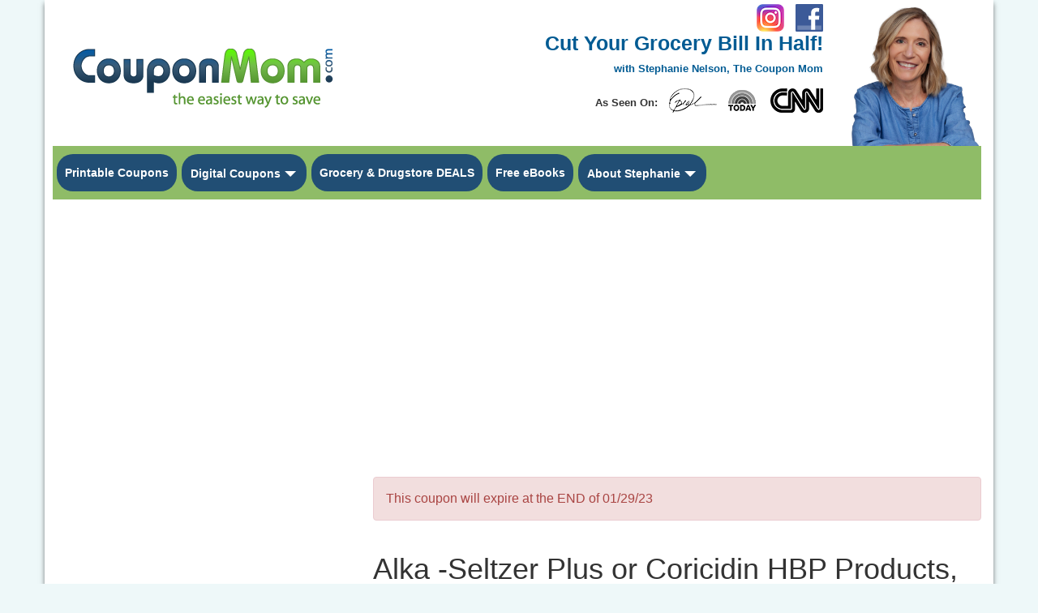

--- FILE ---
content_type: text/html; charset=UTF-8
request_url: https://www.couponmom.com/alka-newspaper-coupon-info-2668785
body_size: 9941
content:

<!DOCTYPE html>
<html>
<head>
	
<title>Alka -Seltzer Plus or Coricidin HBP Products, any TWO	 - Newspaper Coupons</title>
<meta http-equiv="Content-Type" content="text/html; charset=UTF-8" />
<meta http-equiv="X-UA-Compatible" content="IE=Edge" />
<meta charset="utf-8" />
<meta itemprop="name" content="Alka -Seltzer Plus or Coricidin HBP Products, any TWO	 - Newspaper Coupons" />
<meta name="viewport" content="width=device-width, user-scalable=1" />
<meta name="apple-mobile-web-app-capable" content="yes" />

<meta name="description" content="Alka -Seltzer Plus or Coricidin HBP Products, any TWO" />
<meta name="keywords" content="Coupons, Grocery Coupons, Printable Coupons, Promo Codes, Coupon Mom" />
<link rel="canonical" href="https://www.couponmom.com/alka-newspaper-coupon-info-2668785" />
<meta property="og:locale" content="en_US" />
<meta property="og:type" content="website" />
<meta property="og:title" content="Alka -Seltzer Plus or Coricidin HBP Products, any TWO	 - Newspaper Coupons" />
<meta property="og:description" content="Alka -Seltzer Plus or Coricidin HBP Products, any TWO" />
<meta property="og:url" content="https://www.couponmom.com/alka-newspaper-coupon-info-2668785" />
<meta property="og:site_name" content="The Coupon Mom" />

<meta name="msvalidate.01" content="0F7BE8A49D41E58311B536CE3AD4450B" />
<meta name="p:domain_verify" content="c173ce06f1da6d8b131637416c3b03e2"/>



	<link rel="stylesheet" type="text/css" href="//www.couponmom.com/new.couponmom.com/css/bootstrap.min.css?ts=1638064948">


<link rel='stylesheet' type='text/css' href="//www.couponmom.com/new.couponmom.com/css/couponMom.css?ts=1707951835">

<link rel='stylesheet' type='text/css' href="//www.couponmom.com/new.couponmom.com/css/couponMomResponsive.css?ts=1642440619">
<link rel='stylesheet' type='text/css' media="print" href="//www.couponmom.com/new.couponmom.com/css/couponMomPrint.css?ts=1638064948">

<!-- HTML5 Shim and Respond.js IE8 support of HTML5 elements and media queries -->
<!-- WARNING: Respond.js doesn't work if you view the page via file:// -->
<!--[if lt IE 9]>
	<script type="text/javascript" src="js/html5shiv.js?v=3.7.0"></script>
	<script type="text/javascript" src="js/respond.min.js?v=1.3.0"></script>
	<script type="text/javascript" src="js/jquery-1.10.2.js?v=1.10.2"></script>
<![endif]-->

<link rel="shortcut icon" href="//www.couponmom.com/new.couponmom.com/img/favicon.ico" />
<link rel="icon" type="image/png" href="//www.couponmom.com/new.couponmom.com/img/favicon.png">

<link rel="apple-touch-icon-precomposed" sizes="144x144" href="//www.couponmom.com/new.couponmom.com/img/apple-touch-icon-precomposed.png" />
<link rel="apple-touch-icon-precomposed" sizes="114x114" href="//www.couponmom.com/new.couponmom.com/img/apple-touch-icon-114.png" />
<link rel="apple-touch-icon-precomposed" sizes="72x72" href="//www.couponmom.com/new.couponmom.com/img/apple-touch-icon-72.png" />
<link rel="apple-touch-icon-precomposed" href="//www.couponmom.com/new.couponmom.com/img/apple-touch-icon-57.png" />

<!-- Google tag (gtag.js) -->
<script async src="https://www.googletagmanager.com/gtag/js?id=G-PC8T9M5YZB" type="bff04ff040b9c1df57d00b9b-text/javascript"></script>
<script type="bff04ff040b9c1df57d00b9b-text/javascript">
  window.dataLayer = window.dataLayer || [];
  function gtag(){dataLayer.push(arguments);}
  gtag('js', new Date());

  gtag('config', 'G-PC8T9M5YZB');
</script>

<!-- Google tag (gtag.js) -->
<script async src="https://www.googletagmanager.com/gtag/js?id=UA-22919840-1" type="bff04ff040b9c1df57d00b9b-text/javascript"></script>
<script type="bff04ff040b9c1df57d00b9b-text/javascript">
  window.dataLayer = window.dataLayer || [];
  function gtag(){dataLayer.push(arguments);}
  gtag('js', new Date());

  gtag('config', 'UA-22919840-1');
</script>

<!-- Google Web Analytics - All rights reserved -->
<script type="bff04ff040b9c1df57d00b9b-text/javascript">
	(function(i,s,o,g,r,a,m){i['GoogleAnalyticsObject']=r;i[r]=i[r]||function(){(i[r].q=i[r].q||[]).push(arguments)},i[r].l=1*new Date();a=s.createElement(o),m=s.getElementsByTagName(o)[0];a.async=1;a.src=g;m.parentNode.insertBefore(a,m)})(window,document,'script','//www.google-analytics.com/analytics.js','ga');

	// All
	ga('create', 'UA-3955299-1', 'auto');
	ga('send', 'pageview');

	// Ad Only
	ga('create', 'UA-22919840-1', 'auto', {'name': 'newTracker'});  // New tracker.
	ga('newTracker.send', 'pageview'); // Send page view for new tracker.
</script>

	<script async src="//pagead2.googlesyndication.com/pagead/js/adsbygoogle.js" type="bff04ff040b9c1df57d00b9b-text/javascript"></script>
	<script type="bff04ff040b9c1df57d00b9b-text/javascript">
		(adsbygoogle = window.adsbygoogle || []).push(
		{
			google_ad_client: "ca-pub-1292841733033310",
			enable_page_level_ads: true
		});
	</script>

<!-- Facebook Pixel Code -->
<script type="bff04ff040b9c1df57d00b9b-text/javascript">
	!function(f,b,e,v,n,t,s){if(f.fbq)return;n=f.fbq=function(){n.callMethod?
	n.callMethod.apply(n,arguments):n.queue.push(arguments)};if(!f._fbq)f._fbq=n;
	n.push=n;n.loaded=!0;n.version='2.0';n.queue=[];t=b.createElement(e);t.async=!0;
	t.src=v;s=b.getElementsByTagName(e)[0];s.parentNode.insertBefore(t,s)}(window,
	document,'script','https://connect.facebook.net/en_US/fbevents.js');
	fbq('init', '547497888788331');
	fbq('track', 'PageView');
</script>
<noscript><img height="1" width="1" style="display:none" src="https://www.facebook.com/tr?id=547497888788331&ev=PageView&noscript=1"/></noscript>
<!-- DO NOT MODIFY -->
<!-- End Facebook Pixel Code -->

<!-- Javascript tag  -->
<!-- begin ZEDO for channel:  Coupon Mom - CLB , publisher: Coupon Mom , Ad Dimension: Pixel/Popup - 1 x 1 -->
<script language="JavaScript" type="bff04ff040b9c1df57d00b9b-text/javascript">
	//var zflag_nid="305"; var zflag_cid="46492/46490/1"; var zflag_sid="5080"; var zflag_width="1"; var zflag_height="1"; var zflag_sz="15";
</script>
<script language="JavaScript" data-src="http://c5.zedo.com/jsc/c5/fo.js" type="bff04ff040b9c1df57d00b9b-text/javascript"></script>
<!-- end ZEDO for channel:  Coupon Mom - CLB , publisher: Coupon Mom , Ad Dimension: Pixel/Popup - 1 x 1 -->

<!-- BLOGHER ADS Begin header tag -->
<script type="bff04ff040b9c1df57d00b9b-text/javascript">
  var blogherads = blogherads || {};
  blogherads.adq = blogherads.adq || [];
</script>
<script type="text/javascript" async data-cfasync="false" src="//ads.blogherads.com/bh/41/412/412983/2481582/header.js"></script>
<!-- BLOGHER ADS End header tag -->


<link href="https://fonts.googleapis.com/css?family=Lato" rel="stylesheet">

	<link rel="amphtml" href="https://www.couponmom.com/alka-newspaper-coupon-info-2668785/amp">
</head>

<body>

	
<div id="fb-root"></div>

<header class="hidden-print">
	<nav class="navbar noMarginBottom hidden-xs hide">
		<div class="container">
			<div class="navbar-header">
				<p class="noMargin navbar-brand hidden-xs "><strong>Save Money on Groceries with Free Printable Coupons & Store Deal Lists At Coupon Mom!</strong> </p>
			</div>
			<div class="navbarContainer">
				<ul class="list-inline pull-left" id="socialIcons">
					<li class="text-center"><a href="https://www.instagram.com/stephanie_nelson_cm/" rel="external"><img src="//www.couponmom.com/new.couponmom.com/img/Instagram_logo_2016.png" alt="CouponMom | Stephanie Nelson - Instagram"></a></li>
					<li class="text-center"><a href="https://www.facebook.com/couponmom?ref=ts" rel="external"><img src="//www.couponmom.com/new.couponmom.com/img/f_logo.png" alt="CouponMom - Facebook"></a></li>
					<li class="text-center imgLine"><a href="https://www.youtube.com/user/CouponMom/" rel="external"><img src="//www.couponmom.com/new.couponmom.com/img/YouTube.png" alt="CouponMom - YouTube"></a></li>
					<li class="text-center hide"><a href="https://plus.google.com/113104762055168660029" data-rel="author" rel="external"><img src="//www.couponmom.com/new.couponmom.com/img/Google+.png" alt="CouponMom - Google+"></a></li>
				</ul>
				<ul class="nav navbar-nav navbar-right ">
					<li><a href="/printable-coupons-242">Coupons</a></li>
					<li><a href="/news-videos-35">News</a></li>
					<li><a href="/contact-us-12">Contact Us</a></li>
				<!--					<li><a href="https://www.couponmom.com/login.php?src=https://www.couponmom.com/alka-newspaper-coupon-info-2668785">Member Login</a></li> -->
								</ul>
				<div class="clearfix"></div>
			</div>
		</div> <!-- container -->
	</nav>

	<nav class="navbar visible-xs">
		<div class="container">
			<div class="navbar-header">
				<button type="button" class="navbar-toggle collapsed" data-toggle="collapse" data-target="#navbar-collapse">
					<span class="sr-only">Toggle navigation</span>
					<span class="icon-bar"></span>
					<span class="icon-bar"></span>
					<span class="icon-bar"></span>
				</button>
				 <a class="navbar-brand" href="/"><img class="img-responsive" itemprop="logo" src="//www.couponmom.com/new.couponmom.com/img/logo_321.png" alt="Coupon Mom, the easiest way to save"></a>
			</div>
			<div class="collapse navbar-collapse" id="navbar-collapse">
				<ul class="nav navbar-nav">
					<li class="hide"><a href="https://www.stephanienelson.com/podcast" rel="external">Podcast</a></li>
					<li class="hide"><a href="/news-videos-35">Coupon Mom as seen on tv</a></li>
					<li class="hide"><a href="/printable-coupons-242">Coupons</a></li>
					<li class="hide"><a href="/news-videos-35">News</a></li>

					<li><a href="/printable-coupons-242">Printable Coupons</a></li>
					<li><a href="/digital-coupons-1070">Digital Coupons</a></li>
					<li class="hide">
						<div class="btn-group dropdown">
							<a class="dropdown-toggle" data-toggle="dropdown" role="button" aria-expanded="false">
								Digital Coupons <span class="caret"></span>
							</a>
							<ul class="dropdown-menu" role="menu">
								<li><a href="/digital-coupons-1070">Digital Coupons</a></li>
								<li><a href="/cashback-offers-1077">Cash Back Offers</a></li>
								<!-- <li><a href="/online-coupon-codes-1078">Online Coupon Codes</a></li> -->
							</ul>
						</div>
					</li>
					<li><a href="//www.couponmom.com/grocery-deals-by-state-4">Grocery & Drugstore DEALS</a></li>

					<!-- <li>
						<div class="btn-group dropdown">
							<a class="dropdown-toggle" data-toggle="dropdown" role="button" aria-expanded="false">
								Grocery & Drugstore DEALS <span class="caret"></span>
							</a>
							<ul class="dropdown-menu" role="menu">
					-->
							
								<li class="divider"></li>
								<!-- <li><a href="/grocery-deals-by-state-4">Grocery Deals by State</a></li> -->
								<!-- <li><a href="/tutorials-416">How to Use Coupons & Grocery Coupons</a></li> -->
								<!-- <li><a href="/stores-953">View All Stores</a></li> -->
								<!-- <li><a href="/grocery-coupon-database-10">Grocery Coupon Database</a></li> -->
								<!-- <li><a href="/choose-your-coupon-database-region-882">Newspaper Coupons by Region</a></li> -->
								<!-- <li><a href="/printable-grocery-coupons?market=1">Search Printable Coupons</a></li> -->
								<!-- <li><a href="/atlanta_preview.php">Sunday Coupon Preview</a></li> -->
							<!-- </ul> -->
						<!-- </div> -->
					<!-- </li> -->
					<li class="hide">
						<div class="btn-group dropdown">
							<a class="dropdown-toggle" data-toggle="dropdown" role="button" aria-expanded="false">
								Drugstore Deals <span class="caret"></span>
							</a>
							<ul class="dropdown-menu" role="menu">
								<li><a href="/cvs-coupons-913">CVS</a></li>
								<li><a href="/walgreens-coupons-914">Walgreens</a></li>
								<!-- <li><a href="/rite-aid-coupons-915">Rite Aid</a></li> -->
								<!-- <li class="divider"></li> -->
								<!-- <li><a href="/drugstore-deals-392">Drugstore Deals</a></li> -->
								<!-- <li><a href="/free-deals">Current National Drugstores Deals</a></li> -->
								<!-- <li><a href="/stores-953">View All Stores</a></li> -->
							</ul>
						</div>
					</li>
					<!-- <li class="hide">
						<div class="btn-group dropdown">
							<a class="dropdown-toggle" data-toggle="dropdown" role="button" aria-expanded="false">
								Online Coupon Codes <span class="caret"></span>
							</a>
							<ul class="dropdown-menu" role="menu">
								<li><a href="/coupon-codes">Online Coupon Codes</a></li>
								<li><a href="/coupon-codes/store/amazon">Amazon</a></li>
								<li><a href="/coupon-codes/store/ebay">eBay</a></li>
								<li><a href="/coupon-codes/store/walmart">Walmart</a></li>
								<li><a href="/coupon-codes/store/home_depot">Home Depot</a></li>
								<li><a href="/coupon-codes/store/target">Target</a></li>
								<li><a href="/coupon-codes/store/bank_of_america">Bank of America</a></li>
								<li><a href="/coupon-codes/store/best_buy">Best Buy</a></li>
								<li><a href="/coupon-codes/store/lowes">Lowes</a></li>
								<li><a href="/coupon-codes/store/verizon_wireless">Verizon Wireless</a></li>
								<li><a href="/coupon-codes/store/nordstrom">Nordstrom</a></li>
								<li><a href="/coupon-codes/store/costco">Costco</a></li>
								<li><a href="/coupon-codes/store/jcpenney">jcpenney</a></li>
								<li><a href="/coupon-codes/store/sears">Sears</a></li>
								<li><a href="/coupon-codes/store/redbox">RedBox</a></li>
								<li><a href="/coupon-codes/store/macys">Macys</a></li>
								<li><a href="/coupon-codes/store/etsy">Etsy</a></li>
								<li><a href="/coupon-codes/store/gamestop">GameStop</a></li>
								<li><a href="/coupon-codes/store/walgreens">Walgreens</a></li>
								<li><a href="/coupon-codes/store/t-mobile">T-Mobile</a></li>
								<li><a href="/coupon-codes/store/sprint">Sprint</a></li> -->

<!--
								<li><a href="/coupon-codes/category/Apparel_Accessories">Apparel &amp; Accessories</a></li>
								<li><a href="/coupon-codes/category/Arts_Entertainment">Arts &amp; Entertainment</a></li>
								<li><a href="/coupon-codes/category/Automotive">Automotive</a></li>
								<li><a href="/coupon-codes/category/Baby_Nursery">Baby &amp; Nursery</a></li>
								<li><a href="/coupon-codes/category/Beauty_Personal_Care">Beauty &amp; Personal Care</a></li>
								<li><a href="/coupon-codes/category/Books_Music_Video">Books, Music &amp; Video</a></li>
								<li><a href="/coupon-codes/category/Business">Business</a></li>
								<li><a href="/coupon-codes/category/Computers_Software">Computers &amp; Software</a></li>
								<li><a href="/coupon-codes/category/Education_Training">Education &amp; Training</a></li>
								<li><a href="/coupon-codes/category/Electronics">Electronics</a></li>
								<li><a href="/coupon-codes/category/Flowers_Gifts">Flowers &amp; Gifts</a></li>
								<li><a href="/coupon-codes/category/Food_Beverage">Food &amp; Beverage</a></li>
								<li><a href="/coupon-codes/category/Freebies_Giveaways">Freebies &amp; Giveaways</a></li>
								<li><a href="/coupon-codes/category/Groceries">Groceries</a></li>
								<li><a href="/coupon-codes/category/Health_Medicine">Health &amp; Medicine</a></li>
								<li><a href="/coupon-codes/category/Holidays &amp; Xmas">Holiday &amp; Christmas Coupons</a></li>
								<li><a href="/coupon-codes/category/Holiday_Seasonal">Holiday &amp; Seasonal</a></li>
								<li><a href="/coupon-codes/category/Home_Garden">Home &amp; Garden</a></li>
								<li><a href="/coupon-codes/category/Other">Other</a></li>
								<li><a href="/coupon-codes/category/Photo_Printing">Photo Printing</a></li>
								<li><a href="/coupon-codes/category/Sports_Recreation">Sports &amp; Recreation</a></li>
								<li><a href="/coupon-codes/category/Toys_Games">Toys &amp; Games</a></li>
								<li><a href="/coupon-codes/category/Travel">Travel</a></li>
								<li><a href="/coupon-codes/category/Wireless_Broadband_Cable">Wireless, Broadband &amp; Cable</a></li>
-->
							<!-- </ul>
						</div>
					</li> -->
					<!-- <li>
						<div class="btn-group dropdown">
							<a class="dropdown-toggle" data-toggle="dropdown" role="button" aria-expanded="false">
								Coupon Database <span class="caret"></span>
							</a>
							<ul class="dropdown-menu" role="menu">
								<li><a href="/grocery-coupon-database-10">Grocery Coupon Database</a></li>
								<li><a href="/tutorials-416">How to Use Coupons & Grocery Coupons</a></li>
								<li><a href="/choose-your-coupon-database-region-882">Newspaper Coupons by Region</a></li>  -->
								<!-- <li><a href="/printable-grocery-coupons?market=1">Search Printable Coupons</a></li> -->
								<!-- <li><a href="/atlanta_preview.php">Sunday Coupon Preview</a></li> -->
							<!-- </ul> -->
						<!-- </div> -->
					<!-- </li> -->

<!--
					<li><a href="/drugstore-deals-392">National Deals</a></li>
					<li><a href="/free-deals">National Drugstores Deals</a></li>
					<li><a href="/tutorials-416">How to Coupon</a></li>
					<li><a href="/grocery-coupon-database-10">Coupon Database</a></li>
					<li><a href="/restaurant-coupons-159">Restaurant Coupons</a></li>
					<li><a href="/coupon-codes">Online Coupons</a></li>
-->

					<li><a href="/imaginemore">Imagine More Savings</a></li>

					<li>
						<div class="btn-group dropdown">
							<a class="dropdown-toggle" data-toggle="dropdown" role="button" aria-expanded="false">
								About <span class="caret"></span>
							</a>
							<ul class="dropdown-menu" role="menu">
								<li><a href="http://www.stephanienelson.com/" rel="external">About Stephanie</a></li>
								<li><a href="https://www.stephanienelson.com/podcast">Podcast</a></li>
								<li><a href="/news-videos-35">Media</a></li>
							</ul>
						</div>
					</li>

					<li><a href="/news-videos-35">Media</a></li>
					<li><a href="/contact-us-12">Contact Us</a></li>

				<!--					<li><a href="https://www.couponmom.com/login.php?src=https://www.couponmom.com/alka-newspaper-coupon-info-2668785">Member Login</a></li> -->
				
					<li><a href="//www.couponmom.com/blog">Blog</a></li>
					<li><a href="https://www.instagram.com/stephanie_nelson_cm/" rel="external">Follow CouponMom on Instagram</a></li>
					<li><a href="https://www.facebook.com/couponmom?ref=ts" rel="external">Like Us on Facebook</a></li>
					<li class="hide"><a href="https://plus.google.com/113104762055168660029" data-rel="author" rel="external">Follow Us on Google+</a></li>
				</ul>
			</div>
		</div> <!-- container -->
	</nav>
</header>

	<div class="container">
		
<div class="row hidden-xs hidden-print">
	<div class="col-xs-12 col-sm-4 col-md-5">
		<div itemscope="" itemtype="http://schema.org/Organization" id="itemprop-logo-container">
            <a itemprop="url" href="/"><img class="img-responsive" itemprop="logo" src="//www.couponmom.com/new.couponmom.com/img/logo_321.png" alt=""></a>
		</div>
	</div>
	<div class="col-xs-12 col-sm-6 col-md-5 text-right">
		<ul class="list-inline pull-right hidden-sm" id="socialIcons" style="position: absolute; top: 5px; right: 10px;">
			<li class="text-center"><a href="https://www.instagram.com/stephanie_nelson_cm/" rel="external"><img src="//www.couponmom.com/new.couponmom.com/img/Instagram_logo_2016.png" alt="CouponMom | Stephanie Nelson - Instagram"></a></li>
			<li class="text-center"><a href="https://www.facebook.com/couponmom?ref=ts" rel="external"><img src="//www.couponmom.com/new.couponmom.com/img/f_logo.png" alt="CouponMom - Facebook"></a></li>
		</ul>
		<h1 class="bigCopy">
			<a itemprop="url" href="/"><strong>Cut Your Grocery Bill In Half!</strong></a>
			<span class="clearfix smallCopy">
				<a itemprop="url" href="/"><strong>with Stephanie Nelson, The Coupon Mom</strong></a>
				<br />
				<strong class="asSeenLogosLabel">As Seen On: </strong><a class="asSeenLogos-black" href="/news-videos-35"></a>
			</span>
		</h1>
	</div>
	<div class="col-xs-12 col-sm-2 noPadding">
		<img class="img-responsive" src="//www.couponmom.com/new.couponmom.com/img/sNelson-01072021.png" alt="Stephanie Nelson, The Coupon Mom" id="logo_sNelson" style="position: relative; left: -5px;">
	</div>
</div> <!-- row -->
<div class="row hidden-xs hidden-print">
	<div class="col-xs-12">
		<ul class="list-inline" id="mainNav" style="background-color: #8fbc67;">
			<li class="text-center" id="printableCouponsNav2" style="border-radius: 20px; margin-right: 2px; background-color: #214e74;"><a href="//www.couponmom.com/printable-coupons-242">Printable Coupons</a></li>
			<!-- <li class="text-center" style="border-radius: 20px; margin-right: 2px; background-color: #214e74;"><a href="//www.couponmom.com/online-coupon-codes-1078">Online Coupon Codes</a></li> -->
			<li class="text-center" style="border-radius: 20px; margin-right: 2px; background-color: #214e74;">
				<div class="btn-group dropdown">
					<a class="btn" href="/digital-coupons-1070">Digital Coupons</a>
					<button type="button" class="btn btn-default dropdown-toggle" data-toggle="dropdown" aria-haspopup="true" aria-expanded="false" style="border: 0; padding-left: 0px;">
						<span class="caret"></span>
						<span class="sr-only">Toggle Dropdown</span>
					</button>
					<ul class="dropdown-menu" role="menu">
						<li><a href="/digital-coupons-1070">Digital Coupons</a></li>
						<li><a href="/cashback-offers-1077">Cash Back Offers</a></li>
					</ul>
				</div>
			</li>
			<li class="text-center" style="border-radius: 20px; margin-right: 2px; background-color: #214e74;">
				<a href="//www.couponmom.com/grocery-deals-by-state-4">Grocery & Drugstore DEALS</a>
			</li>

			<li class="text-center hide" style="border-radius: 20px; margin-right: 2px; background-color: #214e74;">
				<div class="btn-group dropdown">
					<a class="btn" href="/grocery-deals-by-state-4">Grocery & Drugstore DEALS</a>
					<button type="button" class="btn btn-default dropdown-toggle" data-toggle="dropdown" aria-haspopup="true" aria-expanded="false" style="border: 0; padding-left: 0px;">
						<span class="caret"></span>
						<span class="sr-only">Toggle Dropdown</span>
					</button>
					<ul class="dropdown-menu list-inline storesList">
											<li class="col-xs-12 col-sm-4" data-value="21">
							<ol class="list-unstyled">
								<li><strong><a href="/cvs-coupons-and-deals">CVS Drugstore</a></strong></li>
	<li><strong><a href="/dillons-coupons-and-deals">Dillons</a></strong></li>
	<li><strong><a href="/dollar-tree-coupons-and-deals">Dollar Tree</a></strong></li>
	<li><strong><a href="/frys-coupons-and-deals">Frys</a></strong></li>
	<li><strong><a href="/king-soopers-coupons-and-deals">King Soopers</a></strong></li>
	<li><strong><a href="/kroger-coupons-and-deals">Kroger</a></strong></li>
	<li><strong><a href="/publix-coupons-and-deals">Publix</a></strong></li>
							</ol>
						</li>
						<li class="col-xs-12 col-sm-4">
							<ol class="list-unstyled">
														</ol>
						</li>
						<li class="col-xs-12 col-sm-4">
							<ol class="list-unstyled">
								<li><strong><a href="/publix-coupons-and-deals">Publix</a></strong></li>
	<li><strong><a href="/ralphs-coupons-and-deals">Ralphs</a></strong></li>
	<li><strong><a href="/shoprite-coupons-and-deals">Shoprite</a></strong></li>
	<li><strong><a href="/smiths-coupons-and-deals">Smiths</a></strong></li>
	<li><strong><a href="/target-coupons-and-deals">Target</a></strong></li>
	<li><strong><a href="/walgreens-coupons-and-deals">Walgreens</a></strong></li>
	<li><strong><a href="/walmart-coupons-and-deals">Walmart</a></strong></li>
							</ol>
						</li>

					
						<li class="col-xs-12 divider clearfix"></li>
						<!-- <li class="col-xs-12"><a href="/tutorials-416">How to Use Coupons & Grocery Coupons</a></li> -->
						<!-- <li class="col-xs-12"><a href="/stores-953">View All Stores</a></li> -->
						<li class="col-xs-12"><a href="/choose-your-coupon-database-region-882">Newspaper Coupon Database</a></li>
						<!-- <li class="col-xs-12"><a href="/atlanta_preview.php">Sunday Coupon Preview</a></li> -->
						<!-- <li><a href="/printable-grocery-coupons?market=1">Search Printable Coupons</a></li> -->
						<!-- <li><a href="/2017-newspaper-coupon-schedule-670">2017 Newspaper Coupon Schedule</a></li> -->
					</ul>
				</div>
			</li>
			<!-- <li class="text-center">
				<div class="btn-group dropdown">
					<a class="btn" href="/drugstore-deals-392">Drugstore Deals</a>
					<button type="button" class="btn btn-default dropdown-toggle" data-toggle="dropdown" aria-haspopup="true" aria-expanded="false">
						<span class="caret"></span>
						<span class="sr-only">Toggle Dropdown</span>
					</button>
					<ul class="dropdown-menu" role="menu">
						<li><a href="/cvs-coupons-913">CVS</a></li>
						<li><a href="/walgreens-coupons-914">Walgreens</a></li>
						<li><a href="/rite-aid-coupons-915">Rite Aid</a></li>
						<li class="divider"></li>
						<li><a href="/free-deals">Current National Drugstores Deals</a></li>
						<li><a href="/stores-953">View All 60 Stores</a></li>
					</ul>
				</div>
			</li> -->
			<li class="text-center hidden-sm hide" style="border-radius: 20px; margin-right: 2px; background-color: #214e74;">
				<a href="/imaginemore">Imagine More Savings</a>
			</li>
			<li class="text-center hidden-sm" style="border-radius: 20px; margin-right: 2px; background-color: #214e74;"><a href="/tutorials-416">Free eBooks</a></li>
			<li class="text-center hidden-sm hide" style="border-radius: 20px; margin-right: 2px; background-color: #FFFFFF;"><a class="text-uppercase" href="//www.couponmom.com/blog/get-a-free-book-to-cut-your-grocery-bill-in-half-in-2022" style="color: #214e74;">Get Free Book</a></li>

			<li class="text-center hidden-sm" style="border-radius: 20px; margin-right: 2px; background-color: #214e74;">
				<div class="btn-group dropdown">
					<a class="btn" href="http://www.stephanienelson.com/">About Stephanie</a>
					<button type="button" class="btn btn-default dropdown-toggle" data-toggle="dropdown" aria-haspopup="true" aria-expanded="false" style="border: 0; padding-left: 0px;">
						<span class="caret"></span>
						<span class="sr-only">Toggle Dropdown</span>
					</button>
					<ul class="dropdown-menu" role="menu">
						<li><a href="https://stephanienelson.com/books/">Imagine More Book</a></li>
						<li><a href="//www.couponmom.com/blog">Blog</a></li>
						<li><a href="/news-videos-35">Media</a></li>
						<li><a href="https://www.stephanienelson.com/podcast">Podcast</a></li>
					</ul>
				</div>
			</li>

			<li class="text-center visible-sm-inline-block more_mainNav">
				<div class="btn-group dropdown">
					<a class="btn">More</a>
					<button type="button" class="btn btn-default dropdown-toggle" data-toggle="dropdown" aria-haspopup="true" aria-expanded="false" style="border: 0; padding-left: 0px;">
						<span class="caret"></span>
						<span class="sr-only">Toggle Dropdown</span>
					</button>
					<ul class="dropdown-menu" role="menu">
						<li><a href="https://www.stephanienelson.com/podcast">Podcast</a></li>
						<li><a href="/grocery-coupon-database-10">Coupon Database</a></li>
						<li><a href="/choose-your-coupon-database-region-882">Newspaper Coupon Database</a></li>
						<!-- <li><a href="/printable-grocery-coupons?market=1">Search Printable Coupons</a></li> -->
						<!-- <li><a href="/atlanta_preview.php">Sunday Coupon Preview</a></li> -->
						<!-- <li><a href="/2017-newspaper-coupon-schedule-670">2017 Newspaper Coupon Schedule</a></li> -->
						<li><a href="/free-samples-coupons-11">Free Samples</a></li>
						<li><a href="//www.couponmom.com/blog">Blog</a></li>
						<li><a href="http://www.stephanienelson.com/">About Stephanie</a></li>
					</ul>
				</div>
			</li>
			<li class="text-center visible-sm-inline-block pull-right" style="background-color: transparent;">
				<ul class="list-inline">
					<li class="text-center"><a href="https://www.instagram.com/stephanie_nelson_cm/" rel="external"><img src="//www.couponmom.com/new.couponmom.com/img/Instagram_logo_2016.png" alt="CouponMom | Stephanie Nelson - Instagram"></a></li>
					<li class="text-center"><a href="https://www.facebook.com/couponmom?ref=ts" rel="external"><img src="//www.couponmom.com/new.couponmom.com/img/f_logo.png" alt="CouponMom - Facebook"></a></li>
				</ul>
			</li>
		</ul>
	</div>
</div> <!-- row -->

		<div class="row sectionRow hidden-xs hide">
			<div class="col-xs-12 noPadding">
				<div class="sectionHeader">
					<ul class="clearfix list-inline noMarginBottom">
						<li>
							<h4 class="sectionTitle">
							Alka -Seltzer Plus or Coricidin HBP Products, any TWO	 - Newspaper Coupon							</h4>
						</li>
						<li class="pull-right">
						</li>
					</ul>
				</div>
			</div>
		</div> <!-- row -->

		<div class="row visible-xs ">
			<div class="col-xs-12">
				<div>
					
<div class="section" id="signUp">
	<div class="heading text-center">
		<h4 class="noMargin">Join Free Today <small>Over 7 million members!</small></h4>
	</div>
	<div class="image_container">
		<form method="post" action="https://www.couponmom.com/registrationprocess.php">
			<div class="form-group">
				<label for="email">Email:</label>
				<input type="email" class="form-control" name="email" placeholder="">
			</div>
			<div class="form-group hide">
				<label for="password">Password:</label>
				<input type="password" class="form-control" name="password" placeholder="" value="">
			</div>
			<div class="form-group hide">
				<label for="hear_about_us">How did you hear about <span>CouponMom</span>?</label>
				<input type="text" class="form-control" name="hear_about_us" placeholder="" maxlength="30">
			</div>
			<div class="form-group hide">
				<label for="state">State:</label>
				<select class="form-control" name="state">
                    <option value="">-Select-</option>
                    <option value="AL">Alabama</option>
                    <option value="AK">Alaska</option>
                    <option value="AZ">Arizona</option>
                    <option value="AR">Arkansas</option>
                    <option value="CA">California</option>
                    <option value="CO">Colorado</option>
                    <option value="CT">Connecticut</option>
                    <option value="DE">Delaware</option>
                    <option value="DC">District of Columbia</option>
                    <option value="FL">Florida</option>
                    <option value="GA">Georgia</option>
                    <option value="HI">Hawaii</option>
                    <option value="ID">Idaho</option>
                    <option value="IL">Illinois</option>
                    <option value="IN">Indiana</option>
                    <option value="IA">Iowa</option>
                    <option value="KS">Kansas</option>
                    <option value="KY">Kentucky</option>
                    <option value="LA">Louisiana</option>
                    <option value="ME">Maine</option>
                    <option value="MD">Maryland</option>
                    <option value="MA">Massachusetts</option>
                    <option value="MI">Michigan</option>
                    <option value="MN">Minnesota</option>
                    <option value="MS">Mississippi</option>
                    <option value="MO">Missouri</option>
                    <option value="MT">Montana</option>
                    <option value="NE">Nebraska</option>
                    <option value="NV">Nevada</option>
                    <option value="NH">New Hampshire</option>
                    <option value="NJ">New Jersey</option>
                    <option value="NM">New Mexico</option>
                    <option value="NY">New York</option>
                    <option value="NC">North Carolina</option>
                    <option value="ND">North Dakota</option>
                    <option value="OH">Ohio</option>
                    <option value="OK">Oklahoma</option>
                    <option value="OR">Oregon</option>
                    <option value="PA">Pennsylvania</option>
                    <option value="RI">Rhode Island</option>
                    <option value="SC">South Carolina</option>
                    <option value="SD">South Dakota</option>
                    <option value="TN">Tennessee</option>
                    <option value="TX">Texas</option>
                    <option value="UT">Utah</option>
                    <option value="VT">Vermont</option>
                    <option value="VA">Virginia</option>
                    <option value="WA">Washington</option>
                    <option value="WV">West Virginia</option>
                    <option value="WI">Wisconsin</option>
                    <option value="WY">Wyoming</option>
                    <option value="Other">Other</option>
                </select>
			</div>
			<div class="form-group text-center">
				<a href="/free-deals" rel="external">Join to Get Free Deals Like These</a>
			</div>
			<div class="form-group text-center">
				<input class="hidden-sm" type="image" src="//www.couponmom.com/new.couponmom.com/img/button_SignUp.png" value="Get Started--It's Free">
				<button class="btn btn-primary visible-sm" type="submit">Get Started - It's Free</button>

				<input type="hidden" name="enewsletter" value="Y">
				<input type="hidden" name="invite" class="userInviteCode" value="">

				<p class="text-uppercase">
					<strong>Already A Member?</strong>
					<a href="https://www.couponmom.com/login.php?src=https://www.couponmom.com/alka-newspaper-coupon-info-2668785">Sign In</a>
				</p>
			</div>
			<div class="form-group">
				<p>We will never share your email address.</p>
			</div>
		</form>
	</div>
</div>

				</div>
				<div class="text-center marginTop10px" id="ezoic-pub-ad-placeholder-103">
					<script async src="//pagead2.googlesyndication.com/pagead/js/adsbygoogle.js" type="bff04ff040b9c1df57d00b9b-text/javascript"></script>
					<!-- Homepage 336 -->
					<ins class="adsbygoogle"
						 style="display:inline-block;width:336px;height:280px"
						 data-ad-client="ca-pub-1292841733033310"
						 data-ad-slot="5137879186"></ins>
					<script type="bff04ff040b9c1df57d00b9b-text/javascript">
						(adsbygoogle = window.adsbygoogle || []).push({});
					</script>
				</div>
			</div>
		</div> <!-- row -->

		<div class="row">
			<div class="col-xs-12 col-sm-5 col-md-4 text-center hidden-xs" id="sidebar-left">
				<p>
					<script async src="//pagead2.googlesyndication.com/pagead/js/adsbygoogle.js" type="bff04ff040b9c1df57d00b9b-text/javascript"></script>
					<!-- Printable Cpn Detail Left -->
					<ins class="adsbygoogle"
					     style="display:inline-block;width:300px;height:600px"
					     data-ad-client="ca-pub-1292841733033310"
					     data-ad-slot="9573347980"></ins>
					<script type="bff04ff040b9c1df57d00b9b-text/javascript">
						(adsbygoogle = window.adsbygoogle || []).push({});
					</script>
				</p>
			</div>
			<div class="col-xs-12 col-sm-7 col-md-8" id="page-content">
							<div class="row sectionRow">
					<div class="col-xs-12">
						<p>
							<script async src="//pagead2.googlesyndication.com/pagead/js/adsbygoogle.js" type="bff04ff040b9c1df57d00b9b-text/javascript"></script>
							<!-- Printable Cpn Detail Header -->
							<ins class="adsbygoogle"
							     style="display:block"
							     data-ad-client="ca-pub-1292841733033310"
							     data-ad-slot="5003547585"
							     data-ad-format="auto"></ins>
							<script type="bff04ff040b9c1df57d00b9b-text/javascript">
							(adsbygoogle = window.adsbygoogle || []).push({});
							</script>

							<br />
						</p>

											<div class="alert alert-danger" role="alert">This coupon will expire at the END of 01/29/23</div>
					
						<div class="media media_CouponInfo">
						
							<div class="media-body media-middle">
								<h1 class="media-heading">
								Alka -Seltzer Plus or Coricidin HBP Products, any TWO									</h1>
							</div>
						</div>

                        <h5>
                            Coupon Codes Explained:
                        </h5>
                        <p>
                            <strong>S</strong>=SmartSource circular; <strong>RP</strong>=RedPlum, <strong>PG</strong>=Procter & Gamble, <strong>CV</strong>=CVS store coupon, <strong>WG</strong>=Walgreens store coupon book, <strong>TG</strong>=Target store coupon. <strong>Circulars numbered, such as S1 or R1</strong> indicates that there was more than one circular from the same company that week.
                        </p>

						<ul class="list-unstyled">
                        							<li class="clearfix">
								<dt class="col-xs-7 col-sm-4 text-right noPadding">Published</dt>
								<dd class="col-xs-5 col-sm-8 noPaddingRight">01-01-2023 S</dd>
							</li>
                                                							<li class="clearfix">
								<dt class="col-xs-7 col-sm-4 text-right noPadding">Expires</dt>
								<dd class="col-xs-5 col-sm-8 noPaddingRight text-danger">01-29-2023</dd>
							</li>
                        
                        
							<li class="clearfix">
								<dt class="col-xs-7 col-sm-4 text-right noPadding">Value</dt>
								<dd class="col-xs-5 col-sm-8 noPaddingRight">$3.00</dd>
							</li>
							<li class="clearfix">
								<dt class="col-xs-7 col-sm-4 text-right noPadding">Qty</dt>
								<dd class="col-xs-5 col-sm-8 noPaddingRight">2</dd>
							</li>
                        </ul>

										</div>
				</div> <!-- row -->
			
				<div class="row sectionRow">
					<div class="col-xs-12 text-center">
						<ul class="list-inline">
							<li class="col-md-6">
								<script async src="//pagead2.googlesyndication.com/pagead/js/adsbygoogle.js" type="bff04ff040b9c1df57d00b9b-text/javascript"></script>
								<!-- Deal Detail Below Content -->
								<ins class="adsbygoogle"
								     style="display:inline-block;width:336px;height:280px"
								     data-ad-client="ca-pub-1292841733033310"
								     data-ad-slot="2103687581"></ins>
								<script type="bff04ff040b9c1df57d00b9b-text/javascript">
								(adsbygoogle = window.adsbygoogle || []).push({});
								</script>
							</li>
						</ul>
					</div>
				</div> <!-- row -->
			</div> <!-- page-content -->
		</div> <!-- row -->

		<div class="row sectionRow bottomAdContainer hidden-print">
	<div class="col-xs-12 text-center">
		<div class="adContainer_Banner">
			<script async src="//pagead2.googlesyndication.com/pagead/js/adsbygoogle.js" type="bff04ff040b9c1df57d00b9b-text/javascript"></script>
			<!-- Template footer 300 standard -->
			<ins class="adsbygoogle"
			     style="display:inline-block;width:336px;height:280px"
			     data-ad-client="ca-pub-1292841733033310"
			     data-ad-slot="9402321588"></ins>
			<script type="bff04ff040b9c1df57d00b9b-text/javascript">
				(adsbygoogle = window.adsbygoogle || []).push({});
			</script>
		</div>
	</div>
</div> <!-- row -->
		
<footer class="hidden-print">
	<div class="row">
		<!-- <div class="col-xs-12"> -->
					<!-- </div> -->
			</div> <!-- row -->

	
	
		<div class="row">
		<div class="col-xs-12 section">
			<div class="heading">
				<h4 class="noMargin">Smart Couponing Tips to Maximize Your Savings</h4>
			</div>
			<div class="" style="padding: 5px;">
				<h4>Don’t Buy Just Because of a Coupon</h4>
				<p>It’s tempting to buy items simply because you have a coupon for them, but this can lead to overspending. Focus on buying products that you and your family will actually use. Coupons are meant to reduce your grocery bill, not inflate it by encouraging impulse purchases.</p>
			</div>
		</div> <!-- section -->
	</div> <!-- row -->
	
	<div class="row">
		<div class="col-xs-12 text-center">
			<div class="bottomAdContainer">
				<!-- BLOGHER ADS Begin 728x90 ad -->
				<div id="skm-ad-Top"></div>
				<script type="bff04ff040b9c1df57d00b9b-text/javascript">
				  blogherads.adq.push(['Top', 'skm-ad-Top']);
				</script>
				<!-- BLOGHER ADS End 728x90 ad -->
			</div>
			<p><img class="img-responsive" src="//www.couponmom.com/new.couponmom.com/img/FooterTop.jpg" alt=""></p>
		</div>
	</div> <!-- row -->

	<div class="row">
		<div class="col-xs-12 text-center">
			<ul class="list-inline links">
				<li><a href="/">Home</a></li>
				<!-- <li><a href="/coupon-codes/stores">View all Online Stores</a></li> -->
				<li><a href="/printable-coupons-242">Free Printable Coupons</a></li>
				<li>
					<div class="btn-group dropup">
						<a class="dropdown-toggle" data-toggle="dropdown" role="button" aria-expanded="false">
							Restaurant Coupons <span class="caret"></span>
						</a>
						<ul class="dropdown-menu" role="menu">
							<li><a href="/restaurant-coupons-159">Restaurant Coupons</a></li>
							<li><a href="/free-casual-restaurant-coupons-724">Casual Restaurant Coupons</a></li>
							<li><a href="/free-printable-fast-food-coupons-684">Fast Food Coupons</a></li>
							<li><a href="/coupons/Georgia-1?market=1&region=&src=&q=restaurant">Newspaper Restaurant Coupons</a></li>
							<li><a href="/free-printable-pizza-coupons-386">Pizza Coupons</a></li>
							<li><a href="/free-upscale-restaurant-coupons-725">Upscale Restaurant Coupons</a></li>
						</ul>
					</div>
				</li>
				<li class="hide">
					<div class="btn-group dropup">
						<a class="btn" href="/coupon-codes">Online Coupon Codes</a>
						<button type="button" class="btn btn-default dropdown-toggle" data-toggle="dropdown" aria-haspopup="true" aria-expanded="false">
							<span class="caret"></span>
							<span class="sr-only">Toggle Dropdown</span>
						</button>
						<ul class="dropdown-menu" role="menu">
							<li><a href="/coupon-codes/store/amazon">Amazon</a></li>
							<li><a href="/coupon-codes/store/ebay">eBay</a></li>
							<li><a href="/coupon-codes/store/walmart">Walmart</a></li>
							<li><a href="/coupon-codes/store/home_depot">Home Depot</a></li>
							<li><a href="/coupon-codes/store/target">Target</a></li>
							<li><a href="/coupon-codes/store/bank_of_america">Bank of America</a></li>
							<li><a href="/coupon-codes/store/best_buy">Best Buy</a></li>
							<li><a href="/coupon-codes/store/lowes">Lowes</a></li>
							<li><a href="/coupon-codes/store/verizon_wireless">Verizon Wireless</a></li>
							<li><a href="/coupon-codes/store/nordstrom">Nordstrom</a></li>
							<li><a href="/coupon-codes/store/costco">Costco</a></li>
							<li><a href="/coupon-codes/store/jcpenney">jcpenney</a></li>
							<li><a href="/coupon-codes/store/sears">Sears</a></li>
							<li><a href="/coupon-codes/store/redbox">RedBox</a></li>
							<li><a href="/coupon-codes/store/macys">Macys</a></li>
							<li><a href="/coupon-codes/store/etsy">Etsy</a></li>
							<li><a href="/coupon-codes/store/gamestop">GameStop</a></li>
							<li><a href="/coupon-codes/store/walgreens">Walgreens</a></li>
							<li><a href="/coupon-codes/store/t-mobile">T-Mobile</a></li>
							<li><a href="/coupon-codes/store/sprint">Sprint</a></li>
						</ul>
					</div>
				</li>
				<li>
					<div class="btn-group dropup">
						<a class="btn" href="//www.couponmom.com/new.couponmom.com/printable-grocery-coupons?market=1">Grocery Coupons</a>
						<button type="button" class="btn btn-default dropdown-toggle" data-toggle="dropdown" aria-haspopup="true" aria-expanded="false">
							<span class="caret"></span>
							<span class="sr-only">Toggle Dropdown</span>
						</button>
						<ul class="dropdown-menu list-inline storesList">
													<li class="col-xs-12">
								<h5>Brand Coupons</h5>
							</li>
														<li class="col-xs-12 col-sm-4">
								<ol class="list-unstyled">
																		<li><a href="/printable-grocery-coupons/betty-crocker">Betty Crocker</a></li>
																		<li><a href="/printable-grocery-coupons/charmin">Charmin</a></li>
																		<li><a href="/printable-grocery-coupons/cheerios">Cheerios</a></li>
																		<li><a href="/printable-grocery-coupons/clairol">Clairol</a></li>
																		<li><a href="/printable-grocery-coupons/colgate">Colgate</a></li>
																		<li><a href="/printable-grocery-coupons/crest">Crest</a></li>
																		<li><a href="/printable-grocery-coupons/general-mills">General Mills</a></li>
																		<li><a href="/printable-grocery-coupons/gerber">Gerber</a></li>
																</ol>
							</li>
							<li class="col-xs-12 col-sm-4">
								<ol class="list-unstyled">
																	<li><a href="/printable-grocery-coupons/glade">Glade</a></li>
																	<li><a href="/printable-grocery-coupons/green-giant">Green Giant</a></li>
																	<li><a href="/printable-grocery-coupons/hormel">Hormel</a></li>
																	<li><a href="/printable-grocery-coupons/huggies">Huggies</a></li>
																	<li><a href="/printable-grocery-coupons/kelloggs">Kelloggs</a></li>
																	<li><a href="/printable-grocery-coupons/kotex">Kotex</a></li>
																	<li><a href="/printable-grocery-coupons/kraft">Kraft</a></li>
																	<li><a href="/printable-grocery-coupons/pampers">Pampers</a></li>
																</ol>
							</li>
							<li class="col-xs-12 col-sm-4">
								<ol class="list-unstyled">
																	<li><a href="/printable-grocery-coupons/purina">Purina</a></li>
																	<li><a href="/printable-grocery-coupons/suave">Suave</a></li>
																	<li><a href="/printable-grocery-coupons/swanson">Swanson</a></li>
																	<li><a href="/printable-grocery-coupons/tide">Tide</a></li>
																	<li><a href="/printable-grocery-coupons/ziploc">Ziploc</a></li>
																</ol>
							</li>
							<li class="col-xs-12 divider clearfix"></li>
						
							<li class="col-xs-12">
								<h5>Coupon Categories</h5>
							</li>
														<li class="col-xs-12 col-sm-4">
								<ol class="list-unstyled">
																	<li><a href="/printable-grocery-coupons/baby-food">Baby Food</a></li>
																	<li><a href="/printable-grocery-coupons/formula">Baby Formula</a></li>
																	<li><a href="/printable-grocery-coupons/body-wash">Body Wash</a></li>
																	<li><a href="/printable-grocery-coupons/bread">Bread</a></li>
																	<li><a href="/printable-grocery-coupons/candy">Candy</a></li>
																	<li><a href="/printable-grocery-coupons/cat-food">Cat Food</a></li>
																	<li><a href="/printable-grocery-coupons/cat-litter">Cat Litter</a></li>
																	<li><a href="/printable-grocery-coupons/cereal">Cereal</a></li>
																	<li><a href="/printable-grocery-coupons/cheese">Cheese</a></li>
																	<li><a href="/printable-grocery-coupons/chicken">Chicken</a></li>
																	<li><a href="/printable-grocery-coupons/coffee">Coffee</a></li>
																	<li><a href="/printable-grocery-coupons/cookies">Cookies</a></li>
																</ol>
							</li>
							<li class="col-xs-12 col-sm-4">
								<ol class="list-unstyled">
																	<li><a href="/printable-grocery-coupons/deodorant">Deodorant</a></li>
																	<li><a href="/printable-grocery-coupons/diaper">Diaper</a></li>
																	<li><a href="/printable-grocery-coupons/dog-food">Dog Food</a></li>
																	<li><a href="/printable-grocery-coupons/fabric-softener">Fabric Softener</a></li>
																	<li><a href="/printable-grocery-coupons/pizza">Frozen Pizza</a></li>
																	<li><a href="/printable-grocery-coupons/gluten-free">Gluten-free</a></li>
																	<li><a href="/printable-grocery-coupons/ice-cream">Ice Cream</a></li>
																	<li><a href="/printable-grocery-coupons/detergent">Laundry Detergent</a></li>
																	<li><a href="/printable-grocery-coupons/milk">Milk</a></li>
																	<li><a href="/printable-grocery-coupons/pasta">Pasta</a></li>
																	<li><a href="/printable-grocery-coupons/pizza">Pizza</a></li>
																	<li><a href="/printable-grocery-coupons/hair">Shampoo</a></li>
																</ol>
							</li>
							<li class="col-xs-12 col-sm-4">
								<ol class="list-unstyled">
																	<li><a href="/printable-grocery-coupons/soap">Soap</a></li>
																	<li><a href="/printable-grocery-coupons/bath-tissue">Toilet Paper</a></li>
																	<li><a href="/printable-grocery-coupons/toothpaste">Toothpaste</a></li>
																	<li><a href="/printable-grocery-coupons/water">Water</a></li>
																	<li><a href="/printable-grocery-coupons/wine">Wine</a></li>
																	<li><a href="/printable-grocery-coupons/wipes">Wipes</a></li>
																	<li><a href="/printable-grocery-coupons/yogurt">Yogurt</a></li>
																</ol>
							</li>
						</ul>
					</div>
				</li>
				<li><a href="/grocery-deals-by-state-4">Grocery Deals by State</a></li>
				<li><a href="/free-samples-coupons-11">Free Samples</a></li>
				<!-- <li><a href="/faq">FAQ</a></li> -->
				<li><a href="//www.couponmom.com/blog">Blog</a></li>
				<li><a href="/privacy-policy">Privacy Policy</a></li>
				<li><a href="/news-videos-35" rel="external">Media Contact</a></li>
			<!--				<li><a href="https://www.couponmom.com/login.php">Member Login</a></li> -->
						</ul>
			<p class="noMarginBottom">
			    Copyright &copy; 2026 <a href="http://www.coupons.com/coupons/?pid=11540&amp;nid=10&amp;zid=bm91&amp;plid=CMOM&amp;crid=LGIN">CouponMom.com</a> - Find All The Latest Printable Coupons & Special Offers Online
			</p>
		</div>
	</div> <!-- row -->


	<div class="row rs-link-container">
		<div class="col-xs-12 text-center">
			<a href="#" class="rs-link" data-link-desktop="Switch to desktop version" data-link-responsive="Switch to responsive / mobile version" rel="nofollow"></a>
		</div>
	</div> <!-- row -->
</footer>

<div class="visible-print text-center">
	<p class="noMarginBottom">
	    Copyright &copy; 2026 CouponMom.com - Find All The Latest Printable Coupons & Special Offers Online
	</p>
</div>

	</div> <!-- container -->

	<link rel="stylesheet" type="text/css" href="//www.couponmom.com/new.couponmom.com/css/ui.totop.css?ts=1638064949">

<script type="bff04ff040b9c1df57d00b9b-text/javascript" src="//www.couponmom.com/new.couponmom.com/js/responsive-switch.min.js?ts=1638064962"></script>

	<script type="bff04ff040b9c1df57d00b9b-text/javascript" src="//www.couponmom.com/new.couponmom.com/js/jquery-2.0.3.min.js?ts=1638064961"></script>
	<script type="bff04ff040b9c1df57d00b9b-text/javascript" src="//www.couponmom.com/new.couponmom.com/js/bootstrap.min.js?ts=1638064961"></script>

<script type="bff04ff040b9c1df57d00b9b-text/javascript" src="//www.couponmom.com/new.couponmom.com/js/bootstrap.youtubepopup.js?ts=1638064961"></script>
<script type="bff04ff040b9c1df57d00b9b-text/javascript" src="//www.couponmom.com/new.couponmom.com/js/easing.js?ts=1638064961"></script>
<script type="bff04ff040b9c1df57d00b9b-text/javascript" src="//www.couponmom.com/new.couponmom.com/js/jquery.ui.totop.min.js?ts=1638064962"></script>
<script type="bff04ff040b9c1df57d00b9b-text/javascript" src="//www.couponmom.com/new.couponmom.com/js/js.cookie.js?ts=1638064962"></script>


<script type="bff04ff040b9c1df57d00b9b-text/javascript" src="//www.couponmom.com/new.couponmom.com/js/couponMom.js?ts=1638064961"></script>

<script type="bff04ff040b9c1df57d00b9b-text/javascript">(function(d, s, id) {
  var js, fjs = d.getElementsByTagName(s)[0];
  if (d.getElementById(id)) return;
  js = d.createElement(s); js.id = id;
  js.src = "//connect.facebook.net/en_US/sdk.js#xfbml=1&appId=176873705795857&version=v2.0";
  fjs.parentNode.insertBefore(js, fjs);
}(document, 'script', 'facebook-jssdk'));</script>

<!-- Please call pinit.js only once per page -->
<script type="bff04ff040b9c1df57d00b9b-text/javascript" async defer src="//assets.pinterest.com/js/pinit.js"></script>
<script async="" src="https://sb.scorecardresearch.com/beacon.js" type="bff04ff040b9c1df57d00b9b-text/javascript"></script>

<script src="/cdn-cgi/scripts/7d0fa10a/cloudflare-static/rocket-loader.min.js" data-cf-settings="bff04ff040b9c1df57d00b9b-|49" defer></script></body>
</html>



--- FILE ---
content_type: text/html; charset=utf-8
request_url: https://www.google.com/recaptcha/api2/aframe
body_size: 225
content:
<!DOCTYPE HTML><html><head><meta http-equiv="content-type" content="text/html; charset=UTF-8"></head><body><script nonce="_t2RTGq4tAVs-RJ_oDHVKQ">/** Anti-fraud and anti-abuse applications only. See google.com/recaptcha */ try{var clients={'sodar':'https://pagead2.googlesyndication.com/pagead/sodar?'};window.addEventListener("message",function(a){try{if(a.source===window.parent){var b=JSON.parse(a.data);var c=clients[b['id']];if(c){var d=document.createElement('img');d.src=c+b['params']+'&rc='+(localStorage.getItem("rc::a")?sessionStorage.getItem("rc::b"):"");window.document.body.appendChild(d);sessionStorage.setItem("rc::e",parseInt(sessionStorage.getItem("rc::e")||0)+1);localStorage.setItem("rc::h",'1768485245440');}}}catch(b){}});window.parent.postMessage("_grecaptcha_ready", "*");}catch(b){}</script></body></html>